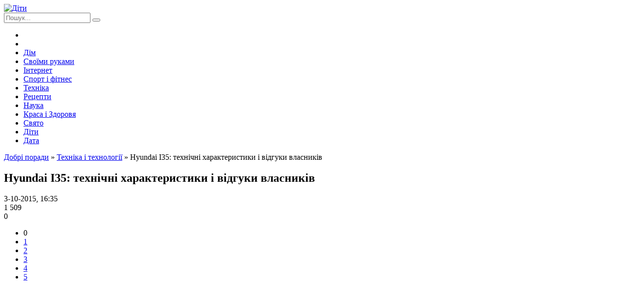

--- FILE ---
content_type: text/html; charset=windows-1251
request_url: https://poradu.pp.ua/tehnka-tehnologyi/27680-hyundai-i35-tehnchn-harakteristiki-vdguki-vlasnikv.html
body_size: 11383
content:
<!DOCTYPE html>
<html lang="ua">
<head>
	<meta charset="windows-1251">
<title>Hyundai I35: технічні характеристики і відгуки власників</title>
<meta name="description" content="Hyundai I35 – 5-дверний автомобіль класу K1 який прийшов на зміну моделі Tuscon. На розробку паркетника корейці витратили близько 220 млн доларів. Спроектована модель у Європі интернациольно">
<meta name="keywords" content="Hyundai, розробку, паркетника, корейці, близько, витратили, Tuscon, моделі, дверний, автомобіль, класу, зміну, прийшов, доларів, Спроектована, американські, європейські, фахівці, галузі, даній">
<meta name="generator" content="DataLife Engine (http://dle-news.ru)">
<meta property="og:site_name" content="Добрі поради">
<meta property="og:type" content="article">
<meta property="og:title" content="Hyundai I35: технічні характеристики і відгуки власників">
<meta property="og:url" content="https://poradu.pp.ua/tehnka-tehnologyi/27680-hyundai-i35-tehnchn-harakteristiki-vdguki-vlasnikv.html">
<meta property="og:image" content="http://poradu.pp.ua/uploads/posts/2015-10/thumbs/hyundai-i35-tehnchn-harakteristiki-vdguki-vlasnikv_821.jpeg">
<link rel="search" type="application/opensearchdescription+xml" href="https://poradu.pp.ua/engine/opensearch.php" title="Добрі поради">
<link rel="canonical" href="https://poradu.pp.ua/tehnka-tehnologyi/27680-hyundai-i35-tehnchn-harakteristiki-vdguki-vlasnikv.html">
<link rel="alternate" type="application/rss+xml" title="Добрі поради" href="https://poradu.pp.ua/rss.xml">

<script src="/engine/classes/min/index.php?charset=windows-1251&amp;g=general&amp;v=23"></script>
<script src="/engine/classes/min/index.php?charset=windows-1251&amp;f=engine/classes/js/jqueryui.js,engine/classes/js/dle_js.js,engine/classes/highslide/highslide.js,engine/classes/masha/masha.js&amp;v=23" defer></script>
	 <meta name="viewport" content="width=device-width, initial-scale=1.0" />
	  <link rel="shortcut icon" href="/templates/poradum/images/favicon.png" />
	  <link href="/templates/poradum/style/styles.css" type="text/css" rel="stylesheet" />
	  <link href="/templates/poradum/style/engine.css" type="text/css" rel="stylesheet" />
	  <link href="https://fonts.googleapis.com/css?family=PT+Sans:400,400i,700,700i&amp;subset=cyrillic" rel="stylesheet"> 
<script async src="https://pagead2.googlesyndication.com/pagead/js/adsbygoogle.js?client=ca-pub-5643883857378436"
     crossorigin="anonymous"></script>
    </head>

<body>

<div class="wrap">
	<div class="block center">
	
		<header class="header">
			<a href="/" class="logo" title="На головну"><img src="/templates/poradum/images/logo.png" alt="Діти"></a>
			<div class="logo-desc">
			   
			</div>
			<div class="search-wrap">
				<form id="quicksearch" method="post">
					<input type="hidden" name="do" value="search" />
					<input type="hidden" name="subaction" value="search" />
					<div class="search-box">
					    <input id="story" name="story" placeholder="Пошук..." type="text" autocomplete="off" />
						<button type="submit" title="Знайти"><span class="fa fa-search"></span></button>
					</div>
				</form>
			</div>
			<div class="btn-menu"><span class="fa fa-bars"></span></div>
			<div class="login-btns">
			  
			</div>
			<div class="headline"></div>
		</header>
		
		<!-- END HEADER -->
				<ul class="nav-menu1 clearfix to-mob">
			<li>
				
			<li>
                <li><a href="/dim">Дім</a></li>
				<li><a href="/svoyimi-rukami">Своїми руками</a></li>
				<li><a href="/internet">Інтернет</a></li>
				<li><a href="/sport-ftnes">Спорт і фітнес</a></li>
				<li><a href="/tehnka-tehnologyi">Техніка</a></li>
				<li><a href="/recepti">Рецепти</a></li>
				<li><a href="/nauka">Наука</a></li>
				<li><a href="/krasa-zdorovya">Краса і Здоровя</a></li>
                <li><a href="/svyato">Свято</a></li>
                <li><a href="/diti">Діти</a></li>
                <li><a href="/data-vihodu">Дата</a></li>		
            </li>
        </ul>
		
		<!-- END NAV -->
		
		<div class="cols clearfix">
		
			<main class="main">
			    
			
			    <div class="speedbar nowrap"><span id="dle-speedbar" itemscope itemtype="https://schema.org/BreadcrumbList"><span itemprop="itemListElement" itemscope itemtype="https://schema.org/ListItem"><meta itemprop="position" content="1"><a href="https://poradu.pp.ua/" itemprop="item"><span itemprop="name">Добрі поради</span></a></span> &raquo; <span itemprop="itemListElement" itemscope itemtype="https://schema.org/ListItem"><meta itemprop="position" content="2"><a href="https://poradu.pp.ua/tehnka-tehnologyi/" itemprop="item"><span itemprop="name">Техніка і технології</span></a></span> &raquo; Hyundai I35: технічні характеристики і відгуки власників</span></div>
			
				
				
				<div class="cont clearfix ">
					<div id='dle-content'><article class="full">

	<h1>Hyundai I35: технічні характеристики і відгуки власників </h1>
	
	<div class="full-meta clearfix ignore-select">
        <div class="main-item-date icon-l"><span class="fa fa-clock-o"></span>3-10-2015, 16:35</div>
		<div class="main-item-date icon-l"><span class="fa fa-eye"></span>1 509</div>
		<div class="main-item-date icon-l"><span class="fa fa-commenting"></span>0</div>
		<div class="main-item-date icon-l to-fav frate">
            <div id='ratig-layer-27680'>
	<div class="rating">
		<ul class="unit-rating">
		<li class="current-rating" style="width:0%;">0</li>
		<li><a href="#" title="Погано" class="r1-unit" onclick="doRate('1', '27680'); return false;">1</a></li>
		<li><a href="#" title="Задовільно" class="r2-unit" onclick="doRate('2', '27680'); return false;">2</a></li>
		<li><a href="#" title="Середньо" class="r3-unit" onclick="doRate('3', '27680'); return false;">3</a></li>
		<li><a href="#" title="Добре" class="r4-unit" onclick="doRate('4', '27680'); return false;">4</a></li>
		<li><a href="#" title="Відмінно" class="r5-unit" onclick="doRate('5', '27680'); return false;">5</a></li>
		</ul>
	</div>
</div>
		</div>
		

	</div>
	<script async src="//pagead2.googlesyndication.com/pagead/js/adsbygoogle.js"></script>
<ins class="adsbygoogle"
     style="display:block; text-align:center;"
     data-ad-layout="in-article"
     data-ad-format="fluid"
     data-ad-client="ca-pub-5643883857378436"
     data-ad-slot="1989283763"></ins>
<script>
     (adsbygoogle = window.adsbygoogle || []).push({});
</script>
	<div class="full-text video-box clearfix" id="full-text">
		Чотири роки з моменту прем'єри корейського паркетника принесли чимало грошей компанії. І щоб не втрачати свою накопичену «аудиторію», було прийнято рішення про випуск оновленої версії популярного автомобіля.  <h2> Прем'єра </h2>  Hyundai I35 – 5-дверний автомобіль класу K1 який прийшов на зміну моделі Tuscon. На розробку паркетника корейці витратили близько 220 млн доларів. Спроектована модель в Європі интернациольной командою, до складу якої входили корейська, американські та європейські фахівці в даній галузі. Кілька знизити фінансові вкладення змогли завдяки використанню бази старшого родича, але кілька доопрацьованій. Порівняно з Tuscon автомобіль додав у розмірах, і тепер він вміщує п'ять дорослих пасажирів з повним комфортом. <div style="text-align:center;"><!--TBegin:http://poradu.pp.ua/uploads/posts/2015-10/hyundai-i35-tehnchn-harakteristiki-vdguki-vlasnikv_821.jpeg|--><a href="http://poradu.pp.ua/uploads/posts/2015-10/hyundai-i35-tehnchn-harakteristiki-vdguki-vlasnikv_821.jpeg" rel="highslide" class="highslide"><img src="/uploads/posts/2015-10/thumbs/hyundai-i35-tehnchn-harakteristiki-vdguki-vlasnikv_821.jpeg" alt='Hyundai I35: технічні характеристики і відгуки власників' title='Hyundai I35: технічні характеристики і відгуки власників'  /></a><!--TEnd--></div>   <br />  <br />  <br />   <br />  <br />  <h2> Зовнішній вид </h2>  У довжину новий Hyundai I35 виріс на 85 мм до позначки 4410 мм, завширшки автомобіль додав 20 мм до 1820 мм, але при цьому став нижче на 20 мм до 1660 мм Колісна база кросовера також зросла на 20 мм до 2640 мм Додав в розмірах і багажний відсік: в глибину на 67 мм, в ширину – на 80 мм.   Паркетник виконаний в стилі «струмуючих ліній». Його позбавили гострих кутів, завдяки чому він виглядає динамічно навіть коли варто. Спортивний дизайн автомобіля підкреслюють шестигранна решітка радіатора, рельєфний капот, стрімка головна оптика, агресивна форма повітрозабірника.  <h2> Інтер'єр Hyundai I35: відгуки власників, опис </h2>  Салон кросовера досить функціональний і просторий. На центральній консолі розташувався сенсорний дисплей від мультимедіа системи. Елементи управління аудіосистемою розробники моделі помістили на кермі. <div style="text-align:center;"><!--TBegin:http://poradu.pp.ua/uploads/posts/2015-10/hyundai-i35-tehnchn-harakteristiki-vdguki-vlasnikv_562.jpeg|--><a href="http://poradu.pp.ua/uploads/posts/2015-10/hyundai-i35-tehnchn-harakteristiki-vdguki-vlasnikv_562.jpeg" rel="highslide" class="highslide"><img src="/uploads/posts/2015-10/thumbs/hyundai-i35-tehnchn-harakteristiki-vdguki-vlasnikv_562.jpeg" alt='Hyundai I35: технічні характеристики і відгуки власників' title='Hyundai I35: технічні характеристики і відгуки власників'  /></a><!--TEnd--></div> Оздоблення салону виконана з якісних матеріалів. Ергономіка салону також на високому рівні: елементи управління знаходяться в потрібних місцях і прості у використанні. Більше зручності також надає можливість регулювання керма по куту нахилу і по вильоту. Одне з головних достоїнств, яке часто відзначають власники, просторість салону: заднім пасажирам місця вистачає з запасом як для ніг, так і над головою. У новинці підігрівається і другий пасажирський ряд. Відзначимо, що в передніх кріслах елементи обігріву розташовані в подушках і спинках.   <br />  <br />  <br />   <br />  <br />   Російському споживачеві Hyundai I35 доступний з бензиновим 150-сильним двигуном об'ємом 2 л і двома дизельними моторами з максимальною потужністю 136 і 184 л. с. Двигуни працюють спільно з 5-ступінчастою МКПП і 6-діапазонною АКПП. Доступні передньо і повнопривідна модифікації паркетника.  <h2> Новий Hyundai I35: фото, опис </h2>  У 2013 році модель оновили. Презентація нової версії пройшла на Женевському автошоу. За її розробку відповідали фахівці Hyundai, дослідницький центр яких базується в Рюссельсхаймі. <div style="text-align:center;"><!--TBegin:http://poradu.pp.ua/uploads/posts/2015-10/hyundai-i35-tehnchn-harakteristiki-vdguki-vlasnikv_103.jpeg|--><a href="http://poradu.pp.ua/uploads/posts/2015-10/hyundai-i35-tehnchn-harakteristiki-vdguki-vlasnikv_103.jpeg" rel="highslide" class="highslide"><img src="/uploads/posts/2015-10/thumbs/hyundai-i35-tehnchn-harakteristiki-vdguki-vlasnikv_103.jpeg" alt='Hyundai I35: технічні характеристики і відгуки власників' title='Hyundai I35: технічні характеристики і відгуки власників'  /></a><!--TEnd--></div> Оскільки дизайнерам поставили завдання лише «освіжити» і без того успішний зовнішній вигляд моделі, серйозних змін в дизайні не було. Згідно зі статистикою, на період 2010-2013 років на Європейському автомобільному ринку було реалізовано близько 220000 одиниць I35.   <br />  <br />  <br />   <br />  <br />  <h2> Дизайн </h2>  Щоб скласти серйозну конкуренцію своїм опонентам і не відставати від світових тенденцій, розробники автомобіля оновили йому головну оптику (вона стала биоксеоновой, з'явилися блоки протитуманних фар, змінилася решітка радіатора), підкоригували задні ліхтарі і бампер.   Для якісного зв'язку GPS пристрої на даху кросовера розташували плавець-антену. Освіжили також легкомплавние колісні диски, надавши їм новий дизайн. Розміри автомобіля залишилися без змін, у порівнянні з попередньою версією. В цілому, невеликі поправки дозволили зберегти пізнаваний образ моделі, але при цьому зробити її більш сучасною і солідною. <div style="text-align:center;"><!--TBegin:http://poradu.pp.ua/uploads/posts/2015-10/hyundai-i35-tehnchn-harakteristiki-vdguki-vlasnikv_684.jpeg|--><a href="http://poradu.pp.ua/uploads/posts/2015-10/hyundai-i35-tehnchn-harakteristiki-vdguki-vlasnikv_684.jpeg" rel="highslide" class="highslide"><img src="/uploads/posts/2015-10/thumbs/hyundai-i35-tehnchn-harakteristiki-vdguki-vlasnikv_684.jpeg" alt='Hyundai I35: технічні характеристики і відгуки власників' title='Hyundai I35: технічні характеристики і відгуки власників'  /></a><!--TEnd--></div>  <h2> Оснащення </h2>  У салоні корейські інженери зробили ставку на інновації і функціональність. Покращилась якість матеріалів обробки Hyundai i35 а також в більшій кількості використовувався м'який пластик. На панелі приладів помістили кольоровий екран маршрутного комп'ютера на 42 дюйма. Сенсорний екран мультимедіа системи, розташований на центральній консолі, виріс до позначки 7 дюймів. Важливо відзначити, що все це, а також GPS навігатор і MP3 Bluetooth радіо доступні лише в топових комплектаціях. Більш дешеві виконання включають монохромний дисплей бортового комп'ютера, кольоровий екран аудіосистеми на 43 дюйма, камеру заднього виду, аудіосистему з 6 динаміками.   У базову комплектацію входять: роз'єми для USB і AUX, елементи управління аудіосистемою на кермі, підігрів переднього і заднього рядів сидінь, регулювання керма по висоті і вильоту, електропривод бічних дзеркал заднього виду з обігрівом, кондиціонер, скла з електроприводом. За додаткову плату можна замовити систему клімат-контролю, телескопічну налаштування рульового колеса, систему круїз-контролю, панорамний дах, обігрів обода керма, датчики дощу і світла, а також безліч інших корисних функцій. Автомобіль отримав ряд нових функцій і систем, наприклад, системи зміни зусилля на кермі – Flex Steer, що працює в нормальному, комфортному і спортивному режимі їзди. <div style="text-align:center;"><!--TBegin:http://poradu.pp.ua/uploads/posts/2015-10/hyundai-i35-tehnchn-harakteristiki-vdguki-vlasnikv_975.jpeg|--><a href="http://poradu.pp.ua/uploads/posts/2015-10/hyundai-i35-tehnchn-harakteristiki-vdguki-vlasnikv_975.jpeg" rel="highslide" class="highslide"><img src="/uploads/posts/2015-10/thumbs/hyundai-i35-tehnchn-harakteristiki-vdguki-vlasnikv_975.jpeg" alt='Hyundai I35: технічні характеристики і відгуки власників' title='Hyundai I35: технічні характеристики і відгуки власників'  /></a><!--TEnd--></div>   Об'єм багажного відділення Hyundai I35 в звичайному стані при наявності на другому ряді пасажирів складає 591 к. При складених задніх сидіннях він збільшується до 1436 л. В загальному випадку розміри багажника наступні: довжина – 1700 м, ширина - 1200 мм, висота – 730 мм.  <h2> Технічна частина </h2>  Нові сучасні двигуни, трансмісії і підвіска – те, за що варто похвалити I35 Hyundai. Технічні характеристики автомобіля, в порівнянні з його попередником, значно підвищилися. На російському ринку паркетник комплектується однією бензинової і двома дизельними установками. Перший - бензиновий 150-сильний MPI з робочим об'ємом 20 л (в Європі його потужність дорівнює 166 к. с.). Він прийшов на зміну раніше 20 л мотору серії Theta-ll з максимальною потужністю 163 л. с. кросовер також доступний з дизельними 20-літровими моторами з максимальним об'ємом 136 і 184 л. с., що дозволяє значно знизити витрату палива Hyundai I35. Відгуки неодноразово відзначали їх економічність. Витрата палива в змішаному циклі повнопривідної версії з менш потужним дизелем становить 68 л/100 км. З ним автомобіль розвиває 100 км/год за 121 с, а максимальна швидкість складає 182 км/ч.   Колишню 5-ступінчасту механічну трансмісію замінили 6-діапазонною, але доступна також і роботизована 6АКПП. Автомобіль з бензиновим двигуном йдуть в переднім приводом або підключаємим повним. Дизельні силові установки доступні тільки з повнопривідною трансмісією і 6-діапазонною КПП. <div style="text-align:center;"><!--TBegin:http://poradu.pp.ua/uploads/posts/2015-10/hyundai-i35-tehnchn-harakteristiki-vdguki-vlasnikv_516.jpeg|--><a href="http://poradu.pp.ua/uploads/posts/2015-10/hyundai-i35-tehnchn-harakteristiki-vdguki-vlasnikv_516.jpeg" rel="highslide" class="highslide"><img src="/uploads/posts/2015-10/thumbs/hyundai-i35-tehnchn-harakteristiki-vdguki-vlasnikv_516.jpeg" alt='Hyundai I35: технічні характеристики і відгуки власників' title='Hyundai I35: технічні характеристики і відгуки власників'  /></a><!--TEnd--></div>  <h2> Підвіска </h2>  Спереду підвіска представлена незалежними стійками McPherson, а ззаду – багатоважільною конструкцією зі стабілізаторами поперечної стійкості. При цьому інженери компанії вирішили змінити точки кріплення важелів підвіски і підрамника з метою зменшення вібрацій і шумів. Але при цьому пасажирам на задньому ряду буде комфортно тільки при поїздці рівною, якісною дорогою. По бездоріжжю ж на автомобілі варто їздити з особливою увагою, так як підвіску періодично пробиває. Дорожній просвіт зменшився до 170 мм, але процес підйому і спуску з гори значно успрощают електронні допоміжні системи. На краш-тестах EuroNcap модель отримала максимальну оцінку безпеки – п'ять «зірок».   Кросовер відрізняється високою керованістю і плавністю ходу. Завдяки покращеній підвісці він став менше кренитися і звичками нагадує легковий автомобіль. Але до вітчизняних дорогах навіть він виявився недостатньо пристосованим, і періодично підвіска «пасує».   Рестайлінг практично не позначився на вартості моделі. До того ж бензиновий і дизельний варіант обійдуться майже в одну ціну. Вартість новинки стартує від 536 600 грн..
	</div>
	
	
	
	
	<script async src="//pagead2.googlesyndication.com/pagead/js/adsbygoogle.js"></script>
<ins class="adsbygoogle"
     style="display:block; text-align:center;"
     data-ad-layout="in-article"
     data-ad-format="fluid"
     data-ad-client="ca-pub-5643883857378436"
     data-ad-slot="1989283763"></ins>
<script>
     (adsbygoogle = window.adsbygoogle || []).push({});
</script>
   
    <div class="rels ignore-select">


        <div class="mtitle">Схожі добрі поради по темі</div>
		<div class="cont floats clearfix">
			 <script async src="//pagead2.googlesyndication.com/pagead/js/adsbygoogle.js"></script>
<!-- для порад -->
<ins class="adsbygoogle"
     style="display:block"
     data-ad-client="ca-pub-5643883857378436"
     data-ad-slot="7594427102"
     data-ad-format="autorelaxed"></ins>
<script>
(adsbygoogle = window.adsbygoogle || []).push({});
</script>
            
            
            
            <div class="thumb">
	<div class="th-in">
		<a class="th-img img-resp" href="https://poradu.pp.ua/tehnka-tehnologyi/45271-hyundai-galloper-tehnchn-harakteristiki-vdguki-vlasnikv.html">
			<img src="/uploads/posts/2016-04/thumbs/hyundai-galloper-tehnchn-harakteristiki-vdguki-vlasnikv_351.jpeg" alt="Hyundai Galloper: технічні характеристики і відгуки власників">
		</a>
		<div class="th-desc">
			<a class="th-title" href="https://poradu.pp.ua/tehnka-tehnologyi/45271-hyundai-galloper-tehnchn-harakteristiki-vdguki-vlasnikv.html">Hyundai Galloper: технічні характеристики і відгуки власників</a>
			<div class="th-cat"><a href="https://poradu.pp.ua/tehnka-tehnologyi/">Техніка і технології</a></div>
			<div class="th-text">Hyundai Galloper - повнорозмірний корейський позашляховик. Компанія Hyundai взяла концепцію популярного японського джипа, який був знятий з</div>
		</div>
	</div>
</div><div class="thumb">
	<div class="th-in">
		<a class="th-img img-resp" href="https://poradu.pp.ua/tehnka-tehnologyi/40693-hyundai-accent-tehnchn-harakteristiki-zovnshnst-nteryer-korotko-pro-vipusk-model.html">
			<img src="/uploads/posts/2016-03/thumbs/hyundai-accent-tehnchn-harakteristiki-zovnshnst-nteryer-korotko-pro-vipusk-model_351.jpeg" alt="Hyundai Accent: технічні характеристики, зовнішність і інтер&#039;єр. Коротко про випуск моделі">
		</a>
		<div class="th-desc">
			<a class="th-title" href="https://poradu.pp.ua/tehnka-tehnologyi/40693-hyundai-accent-tehnchn-harakteristiki-zovnshnst-nteryer-korotko-pro-vipusk-model.html">Hyundai Accent: технічні характеристики, зовнішність і інтер&#039;єр. Коротко про випуск моделі</a>
			<div class="th-cat"><a href="https://poradu.pp.ua/tehnka-tehnologyi/">Техніка і технології</a></div>
			<div class="th-text">Досить популярним південнокорейським автомобілем є Hyundai Accent. Технічні характеристики його не відрізняються особливою потужністю, але є більш</div>
		</div>
	</div>
</div><div class="thumb">
	<div class="th-in">
		<a class="th-img img-resp" href="https://poradu.pp.ua/tehnka-tehnologyi/33147-hyundai-ix35-tehnchn-harakteristiki-opis-model.html">
			<img src="/uploads/posts/2016-02/thumbs/hyundai-ix35-tehnchn-harakteristiki-opis-model_401.jpeg" alt="Hyundai ix35: технічні характеристики і опис моделі">
		</a>
		<div class="th-desc">
			<a class="th-title" href="https://poradu.pp.ua/tehnka-tehnologyi/33147-hyundai-ix35-tehnchn-harakteristiki-opis-model.html">Hyundai ix35: технічні характеристики і опис моделі</a>
			<div class="th-cat"><a href="https://poradu.pp.ua/tehnka-tehnologyi/">Техніка і технології</a></div>
			<div class="th-text">Hyundai ix35 - надзвичайно популярний кросовер від корейського концерну. Чим же модель заслужила таку популярність і любов громадськості? Це ви</div>
		</div>
	</div>
</div><div class="thumb">
	<div class="th-in">
		<a class="th-img img-resp" href="https://poradu.pp.ua/tehnka-tehnologyi/8140-toyota-rav42013-krosover-chetvertogo-pokolnnya.html">
			<img src="/uploads/posts/2015-04/thumbs/toyota-rav42013-krosover-chetvertogo-pokolnnya_781.jpeg" alt="Toyota Rav42013 - кросовер четвертого покоління">
		</a>
		<div class="th-desc">
			<a class="th-title" href="https://poradu.pp.ua/tehnka-tehnologyi/8140-toyota-rav42013-krosover-chetvertogo-pokolnnya.html">Toyota Rav42013 - кросовер четвертого покоління</a>
			<div class="th-cat"><a href="https://poradu.pp.ua/tehnka-tehnologyi/">Техніка і технології</a></div>
			<div class="th-text">Світова прем'єра кросовера Rav42013 відбулася в автосалоні Лос-Анджелеса восени 2012 року. Новий автомобіль концерну Toyota є четвертим поколінням</div>
		</div>
	</div>
</div><div class="thumb">
	<div class="th-in">
		<a class="th-img img-resp" href="https://poradu.pp.ua/tehnka-tehnologyi/8120-hyundai-h1-nadyniy-mnven.html">
			<img src="/uploads/posts/2015-04/thumbs/hyundai-h1-nadyniy-mnven_551.jpeg" alt="Hyundai h1 - надійний мінівен">
		</a>
		<div class="th-desc">
			<a class="th-title" href="https://poradu.pp.ua/tehnka-tehnologyi/8120-hyundai-h1-nadyniy-mnven.html">Hyundai h1 - надійний мінівен</a>
			<div class="th-cat"><a href="https://poradu.pp.ua/tehnka-tehnologyi/">Техніка і технології</a></div>
			<div class="th-text">Hyundai H1 - відомий мікроавтобус не тільки в Японії, але і на території України. Вперше дана модель дебютувала в 1996-му році. Вперше дана модель</div>
		</div>
	</div>
</div><div class="thumb">
	<div class="th-in">
		<a class="th-img img-resp" href="https://poradu.pp.ua/tehnka-tehnologyi/7904-hyundai-accent-vdguki-pro-nove-pokolnnya-mashin.html">
			<img src="/uploads/posts/2015-04/hyundai-accent-vdguki-pro-nove-pokolnnya-mashin_431.jpeg" alt="Hyundai Accent - відгуки про нове покоління машин">
		</a>
		<div class="th-desc">
			<a class="th-title" href="https://poradu.pp.ua/tehnka-tehnologyi/7904-hyundai-accent-vdguki-pro-nove-pokolnnya-mashin.html">Hyundai Accent - відгуки про нове покоління машин</a>
			<div class="th-cat"><a href="https://poradu.pp.ua/tehnka-tehnologyi/">Техніка і технології</a></div>
			<div class="th-text">На сьогоднішній день легковий автомобіль Хундай Акцент є одним з найбільш популярних на території України. І мова йде не тільки про вторинному, але і</div>
		</div>
	</div>
</div>
		</div>
	</div>
	
	
	<div class="full-comms ignore-select" id="full-comms">
	
		<div class="comms-title icon-l fx-row fx-middle">
			
		</div>
		
		<!--dleaddcomments-->
		<!--dlecomments-->
		<!--dlenavigationcomments-->
	</div>
</article></div>
				</div>
			</main>
			
			<aside class="side">
				<div class="side-box to-mob">
					
				</div>
				<div class="side-box">
					<script async src="https://pagead2.googlesyndication.com/pagead/js/adsbygoogle.js"></script>
<!-- невс -->
<ins class="adsbygoogle"
     style="display:block"
     data-ad-client="ca-pub-5643883857378436"
     data-ad-slot="1463763905"
     data-ad-format="auto"
     data-full-width-responsive="true"></ins>
<script>
     (adsbygoogle = window.adsbygoogle || []).push({});
</script>
                    <div class="side-bt"><b style="color:#404080">Цікаві статті</b></div>
					<div class="side-bc">
						<a class="side-item clearfix" href="https://poradu.pp.ua/nauka/54816-zhnoch-slovyansk-mena-ta-yih-znachennya.html">
	<div class="side-img img-box img-fit">
	    <img src="/uploads/posts/2025-12/thumbs/1765120027_zhnoch-slovyansk-mena-ta-yih-znachennya.jpg" alt="Жіночі слов&#039;янські імена та їх значення">
	</div>
	<div class="side-title">Жіночі слов&#039;янські імена та їх значення</div>
	<div class="side-cat">Цікаве</div>
</a><a class="side-item clearfix" href="https://poradu.pp.ua/recepti/54815-yak-zvariti-kukurudzu-smachnoyu.html">
	<div class="side-img img-box img-fit">
	    <img src="/uploads/posts/2025-08/thumbs/1754928710_kukurudza.jpg" alt="Як зварити кукурудзу смачною">
	</div>
	<div class="side-title">Як зварити кукурудзу смачною</div>
	<div class="side-cat">Рецепти</div>
</a><a class="side-item clearfix" href="https://poradu.pp.ua/dim/54814-koli-kopati-kartoplyu-pravelno.html">
	<div class="side-img img-box img-fit">
	    <img src="/uploads/posts/2025-08/thumbs/1754925693_koli-kopati-kartoplyu-pravelno.jpeg" alt="Коли копати картоплю правельно?">
	</div>
	<div class="side-title">Коли копати картоплю правельно?</div>
	<div class="side-cat">Дім</div>
</a><a class="side-item clearfix" href="https://poradu.pp.ua/svyato/54813-sklki-troyand-mozhna-daruvati-dvchin-yakogo-koloru-znachennya.html">
	<div class="side-img img-box img-fit">
	    <img src="/uploads/posts/2025-05/thumbs/1746355360_sklki-troyand-mozhna-daruvati-dvchin-yakogo-koloru-znachennya.jpg" alt="Скільки троянд можна дарувати дівчині і якого кольору значення">
	</div>
	<div class="side-title">Скільки троянд можна дарувати дівчині і якого кольору значення</div>
	<div class="side-cat">Свято</div>
</a><a class="side-item clearfix" href="https://poradu.pp.ua/recepti/54812-yak-smachno-zamarinuvati-sokovitiy-shashlik-z-svinini.html">
	<div class="side-img img-box img-fit">
	    <img src="/uploads/posts/2025-05/thumbs/1746354280_yak-smachno-zamarinuvati-sokovitiy-shashlik-z-svinini.jpg" alt="Як смачно замаринувати соковитий шашлик зі свинини">
	</div>
	<div class="side-title">Як смачно замаринувати соковитий шашлик зі свинини</div>
	<div class="side-cat">Рецепти</div>
</a>
					</div>
				</div>
				<div class="side-box">
					<script async src="//pagead2.googlesyndication.com/pagead/js/adsbygoogle.js"></script>
<!-- мобільний -->
<ins class="adsbygoogle"
     style="display:block"
     data-ad-client="ca-pub-5643883857378436"
     data-ad-slot="3303623106"
     data-ad-format="auto"></ins>
<script>
(adsbygoogle = window.adsbygoogle || []).push({});
</script>
				</div>
				<div class="side-box">
					
				</div>
				
                <div class="side-box">
					<div class="side-bt"><b style="color:#404080">Популярне</b></div>
					
                    <div class="side-bc">
						<a class="side-item clearfix" href="https://poradu.pp.ua/tehnka-tehnologyi/7398-scho-take-reversivniy-ruh.html">
	<div class="side-img img-box img-fit">
	    <img src="/uploads/posts/2015-03/thumbs/scho-take-reversivniy-ruh_101.jpeg" alt="Що таке реверсивний рух?">
	</div>
	<div class="side-title">Що таке реверсивний рух?</div>
	<div class="side-cat">Техніка і технології</div>
</a><a class="side-item clearfix" href="https://poradu.pp.ua/dim/36522-derevo-na-stnu-orignaln-deyi-nteryeru.html">
	<div class="side-img img-box img-fit">
	    <img src="/uploads/posts/2016-02/thumbs/derevo-na-stnu-orignaln-deyi-nteryeru_441.jpeg" alt="Дерево на стіну. Оригінальні ідеї інтер&#039;єру">
	</div>
	<div class="side-title">Дерево на стіну. Оригінальні ідеї інтер&#039;єру</div>
	<div class="side-cat">Дім</div>
</a><a class="side-item clearfix" href="https://poradu.pp.ua/nauka/23893-ndansk-mena-struktura-tradicyi-prikladi.html">
	<div class="side-img img-box img-fit">
	    <img src="/uploads/posts/2015-09/ndansk-mena-struktura-tradicyi-prikladi_571.jpeg" alt="Індіанські імена: структура, традиції, приклади">
	</div>
	<div class="side-title">Індіанські імена: структура, традиції, приклади</div>
	<div class="side-cat">Цікаве</div>
</a><a class="side-item clearfix" href="https://poradu.pp.ua/nauka/35612-scho-take-fyuzelyazh-ltaka-shema-pristry-elementi-konstrukcyi.html">
	<div class="side-img img-box img-fit">
	    <img src="/uploads/posts/2016-02/scho-take-fyuzelyazh-ltaka-shema-pristry-elementi-konstrukcyi_181.jpeg" alt="Що таке фюзеляж літака? Схема, пристрій, елементи конструкції">
	</div>
	<div class="side-title">Що таке фюзеляж літака? Схема, пристрій, елементи конструкції</div>
	<div class="side-cat">Цікаве</div>
</a><a class="side-item clearfix" href="https://poradu.pp.ua/nauka/46501-yak-zmnitisya-do-nevpznannya-zovn-vnutrshno-za-tizhden-za-msyac.html">
	<div class="side-img img-box img-fit">
	    <img src="/uploads/posts/2016-04/thumbs/yak-zmnitisya-do-nevpznannya-zovn-vnutrshno-za-tizhden-za-msyac_781.jpeg" alt="Як змінитися до невпізнання зовні і внутрішньо за тиждень, за місяць?">
	</div>
	<div class="side-title">Як змінитися до невпізнання зовні і внутрішньо за тиждень, за місяць?</div>
	<div class="side-cat">Цікаве</div>
</a>
					
                    </div>
				</div>
				<div class="side-box">
					
					<div class="side-bc">

					</div>
				</div>
			</aside>
			
		</div>
	</div>
	
	<!-- END WRAP-CENTER -->
	
	<footer class="footer center fx-row">
		<div class="ft-desc">
<div class="side-bt"><b style="color:#404080"></b></div>
          
       <div class="side-bt">Добрі поради на всі випадки життя. Цікаві факти і відео. Це живий і цікавий сайт добрих порад, знань і допомоги людям.</div>
        </div>
		<ul class="ft-menu">
                            <li><span class="sublink"></span></li>
          <div class="side-bt"><b style="color:#404080"></b></div>
					
        </ul>
		<div class="ft-feed-soc">
			<div class="ft-capt"></div>
			<div class="ft-soc clearfix">
			
			</div>
			<div class="side-bt"><div class="ft-capt"><b style="color:#404080">Підписка на обновлення</b></div></div>
			<div class="ft-feed">
			    <input id=" " name=" " placeholder="E-mail" type="text" />
				<button type="submit"><span class="fa fa-arrow-right"></span></button>
			</div>
		</div>
		<div class="ft-btm fx-row fx-middle">
			<div class="side-bt"><div class="ft-copyr">При копіюванні матеріалів лінк на наш сайт Рoradu.pp.ua обовязковий</a></div></div>
			<div class="ft-counts">

			
            </div>
		</div>
	</footer>
	
	<!-- END FOOTER -->
	
</div>
	
<!-- END WRAP -->
		


<script src="/templates/poradum/js/libs.js"></script>
<script>
<!--
var dle_root       = '/';
var dle_admin      = '';
var dle_login_hash = '1a16e025eb1b7f47bfc1a2a279e3ff86b79da19d';
var dle_group      = 5;
var dle_skin       = 'poradum';
var dle_wysiwyg    = '0';
var quick_wysiwyg  = '0';
var dle_act_lang   = ["Так", "Ні", "Увести", "Скасувати", "Зберегти", "Вилучити", "Завантаження. Будь ласка, зачекайте..."];
var menu_short     = 'Швидке редагування';
var menu_full      = 'Повне редагування';
var menu_profile   = 'Перегляд профілю';
var menu_send      = 'Надіслати повідомлення';
var menu_uedit     = 'Адмін-центр';
var dle_info       = 'Інформація';
var dle_confirm    = 'Підтвердження';
var dle_prompt     = 'Уведення інформації';
var dle_req_field  = 'Заповніть усі необхідні поля';
var dle_del_agree  = 'Ви дійсно хочете вилучити? Цю дію неможливо буде скасувати';
var dle_spam_agree = 'Ви дійсно хочете позначити користувача як спамера? Це призведе до вилучення усіх його коментарів';
var dle_complaint  = 'Зазначте текст Вашої скарги для адміністрації:';
var dle_big_text   = 'Виділено завеликий клаптик тексту.';
var dle_orfo_title = 'Зазначте коментар для адміністрації до знайденої помилки на сторінці';
var dle_p_send     = 'Надіслати';
var dle_p_send_ok  = 'Сповіщення вдало надіслано';
var dle_save_ok    = 'Зміни вдало збережено. Оновити сторінку?';
var dle_reply_title= 'Відповідь на коментар';
var dle_tree_comm  = '0';
var dle_del_news   = 'Вилучити статтю';
var dle_sub_agree  = 'Ви дійсно хочете підписатися на коментарі до цієї публікації?';
var allow_dle_delete_news   = false;

jQuery(function($){

hs.graphicsDir = '/engine/classes/highslide/graphics/';
hs.wrapperClassName = 'rounded-white';
hs.outlineType = 'rounded-white';
hs.numberOfImagesToPreload = 0;
hs.captionEval = 'this.thumb.alt';
hs.showCredits = false;
hs.align = 'center';
hs.transitions = ['expand', 'crossfade'];

hs.lang = { loadingText : 'Завантаження...', playTitle : 'Перегляд слайд-шоу (пропуск)', pauseTitle:'Пауза', previousTitle : 'Попереднє зображення', nextTitle :'Наступне зображення',moveTitle :'Перемістити', closeTitle :'Закрити (Esc)',fullExpandTitle:'Розгорнути до повного розміру',restoreTitle:'Натисніть для закриття картинки, натисніть й утримуйте для переміщення',focusTitle:'Сфокусувати',loadingTitle:'Натисніть, щоб скасувати'
};
hs.slideshowGroup='fullnews'; hs.addSlideshow({slideshowGroup: 'fullnews', interval: 4000, repeat: false, useControls: true, fixedControls: 'fit', overlayOptions: { opacity: .75, position: 'bottom center', hideOnMouseOut: true } });

});
//-->
</script>




</body>
</html>
<!-- DataLife Engine Copyright SoftNews Media Group (http://dle-news.ru) -->


--- FILE ---
content_type: text/html; charset=utf-8
request_url: https://www.google.com/recaptcha/api2/aframe
body_size: 266
content:
<!DOCTYPE HTML><html><head><meta http-equiv="content-type" content="text/html; charset=UTF-8"></head><body><script nonce="Et-iWnYsbnl0MPY8uPPBlQ">/** Anti-fraud and anti-abuse applications only. See google.com/recaptcha */ try{var clients={'sodar':'https://pagead2.googlesyndication.com/pagead/sodar?'};window.addEventListener("message",function(a){try{if(a.source===window.parent){var b=JSON.parse(a.data);var c=clients[b['id']];if(c){var d=document.createElement('img');d.src=c+b['params']+'&rc='+(localStorage.getItem("rc::a")?sessionStorage.getItem("rc::b"):"");window.document.body.appendChild(d);sessionStorage.setItem("rc::e",parseInt(sessionStorage.getItem("rc::e")||0)+1);localStorage.setItem("rc::h",'1768359762357');}}}catch(b){}});window.parent.postMessage("_grecaptcha_ready", "*");}catch(b){}</script></body></html>